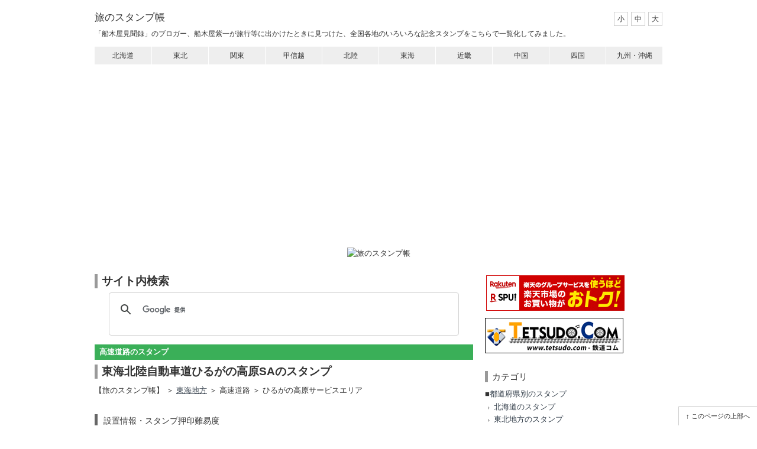

--- FILE ---
content_type: text/html
request_url: https://stamp.funakiya.com/hw-hiruganokogen.html
body_size: 28638
content:
<!DOCTYPE html>
<html lang="ja">

<head prefix="og: http://ogp.me/ns# fb: http://ogp.me/ns/fb# article: http://ogp.me/ns/article#">
<meta property="og:type" content="article"/>
<title>東海北陸自動車道ひるがの高原SAのスタンプ - 旅のスタンプ帳</title>


<!-- Google Tag Manager -->
<script>(function(w,d,s,l,i){w[l]=w[l]||[];w[l].push({'gtm.start':
new Date().getTime(),event:'gtm.js'});var f=d.getElementsByTagName(s)[0],
j=d.createElement(s),dl=l!='dataLayer'?'&l='+l:'';j.async=true;j.src=
'https://www.googletagmanager.com/gtm.js?id='+i+dl;f.parentNode.insertBefore(j,f);
})(window,document,'script','dataLayer','GTM-5S5SNB5');</script>
<!-- End Google Tag Manager -->

<meta charset="UTF-8" />
<meta name="generator" content="Movable Type" />
<meta name="twitter:card" content="summary">
<meta name="twitter:site" content="@funakiya">
<meta name="twitter:title" content="東海北陸自動車道ひるがの高原SAのスタンプ 【旅のスタンプ帳】鉄道・観光地などの記念スタンプ収集サイト">

<meta property="og:site_name" content="【旅のスタンプ帳】鉄道・観光地などの記念スタンプ収集サイト：produced by 船木屋見聞録"/>
<meta property="og:image" content="https://stamp.funakiya.com/img/stamp_icon_l.jpg"/>


   <meta name="twitter:image" content="https://www.funakiya.com/i/stampsum/hw_hiruganokogen.jpg">
   <meta property="og:description" content="岐阜県郡上市にある東海北陸自動車道ひるがの高原サービスエリアのスタンプです。"/>
   <meta name="twitter:description" content="岐阜県郡上市にある東海北陸自動車道ひるがの高原サービスエリアのスタンプです。">
   <META name="description" content="岐阜県郡上市にある東海北陸自動車道ひるがの高原サービスエリアのスタンプです。">
   <meta name="keywords" content="旅のスタンプ帳 押し鉄 スタンプ 鉄道 ">





   <link rel="prev" href="https://stamp.funakiya.com/hw-yokokawa.html" title="上信越自動車道横川SAのスタンプ" />
   <link rel="canonical" href="https://stamp.funakiya.com/hw-hiruganokogen.html" title="東海北陸自動車道ひるがの高原SAのスタンプ" />
   
   <meta property="og:url" content="https://stamp.funakiya.com/hw-hiruganokogen.html"/>
   <meta property="og:title" content="東海北陸自動車道ひるがの高原SAのスタンプ"/>
   <link rel="next" href="https://stamp.funakiya.com/hw-echigokawaguchi.html" title="関越自動車道越後川口SAのスタンプ" />






<meta name="viewport" content="width=device-width, initial-scale=1.0, minimum-scale=0.38, user-scalable=0">
<meta name="format-detection" content="telephone=no" />

<link rel="icon" type="image/x-icon" href="/favicon.ico">
<link rel="apple-touch-icon" href="/apple-touch-icon.png" />
<link rel="alternate" type="application/atom+xml" title="Atom" href="/atom.xml" />
<link rel="alternate" type="application/rss+xml" title="RSS" href="/rss.xml" />

<!-- // CSS // -->
<link rel="stylesheet" href="/css/s.css">
<link rel="stylesheet" href="/css/font_S.css" id="styleChange">

<!-- // javascript // -->
<script src="https://www.funakiya.com/i/js/jquery-3.7.1.min.js"></script>
<script>window.jQuery || document.write('<script src="https://www.funakiya.com/i/js/jquery.js"><\/script>')</script>
<script src="https://www.funakiya.com/i/js/jquery.cookie.js"></script>
<script src="https://www.funakiya.com/i/js/jquery.colorbox-min.js"></script>
<script src="https://www.funakiya.com/i/js/clipboard.min.js"></script>
<script src="https://www.funakiya.com/i/js/share.js"></script>

<!--[if lt IE 9]><script src="https://www.funakiya.com/i/js/html5.js"></script><![endif]-->


<link rel="prev bookmark" href="https://stamp.funakiya.com/hw-yokokawa.html" title="上信越自動車道横川SAのスタンプ" />
<link rel="next bookmark" href="https://stamp.funakiya.com/hw-echigokawaguchi.html" title="関越自動車道越後川口SAのスタンプ" />



<meta property="og:title" content="東海北陸自動車道ひるがの高原SAのスタンプ - 旅のスタンプ帳">
<meta property="og:description" content="岐阜県郡上市にある東海北陸自動車道ひるがの高原サービスエリアのスタンプです。">
<meta property="og:url" content="https://stamp.funakiya.com/hw-hiruganokogen.html">

<script src="https://stamp.funakiya.com/js/mt.js"></script>
</head>
<body id="uHatTheme006" class="body-entry">

<!-- Google Tag Manager (noscript) -->
<noscript><iframe src="https://www.googletagmanager.com/ns.html?id=GTM-5S5SNB5"
height="0" width="0" style="display:none;visibility:hidden"></iframe></noscript>
<!-- End Google Tag Manager (noscript) -->

<div id="page">
<header id="globalHeader"><div class="inner">
<div class="hgroup">
<h1><a href="https://stamp.funakiya.com/" title="旅のスタンプ帳">旅のスタンプ帳</a></h1>
<p>「船木屋見聞録」のブロガー、船木屋紫一が旅行等に出かけたときに見つけた、全国各地のいろいろな記念スタンプをこちらで一覧化してみました。</p>
</div>

<p class="navBtn"><span class="toggleBtn">MENU</span></p>
<div class="toggleArea">
<nav>
<ul>
<li class="home"><a href="https://stamp.funakiya.com/pref/hokkaido/">北海道</a></li>
<li><a href="https://stamp.funakiya.com/stamp-tohoku.html">東北</a></li>
<li><a href="https://stamp.funakiya.com/stamp-kanto.html">関東</a></li>
<li><a href="https://stamp.funakiya.com/stamp-koshinetsu.html">甲信越</a></li>
<li><a href="https://stamp.funakiya.com/stamp-hokuriku.html">北陸</a></li>
<li><a href="https://stamp.funakiya.com/stamp-tokai.html">東海</a></li>
<li><a href="https://stamp.funakiya.com/stamp-kinki.html">近畿</a></li>
<li><a href="https://stamp.funakiya.com/stamp-chugoku.html">中国</a></li>
<li><a href="https://stamp.funakiya.com/stamp-shikoku.html">四国</a></li>
<li><a href="https://stamp.funakiya.com/stamp-kyushu.html">九州・沖縄</a></li>
</ul>
</nav>
<ul class="styleChange">
<li><span onclick="jstyle('/css/font_S.css')">小</span></li>
<li><span onclick="jstyle('/css/font_M.css')">中</span></li>
<li><span onclick="jstyle('/css/font_L.css')">大</span></li>
</ul>
<!-- / .toggleArea END --></div>
<!-- / header.global END --></div></header>
<div id="contents"><div class="inner">

<div id="eye"><p><img src="https://www.funakiya.com/cgi/tourbana/banner.php" alt="旅のスタンプ帳" /></p></div>
<div id="main">
<h2>サイト内検索</h2>
<p class="siteSearch">
<!-- Google Custom Search Element -->
<script>
  (function() {
    var cx = 'partner-pub-3743577070886018:3412090731';
    var gcse = document.createElement('script');
    gcse.type = 'text/javascript';
    gcse.async = true;
    gcse.src = 'https://cse.google.com/cse.js?cx=' + cx;
    var s = document.getElementsByTagName('script')[0];
    s.parentNode.insertBefore(gcse, s);
  })();
</script>
<gcse:searchbox-only></gcse:searchbox-only>
</p>

<div class="article" id="entryID_24604">

<div class="articleHeader">
<p class="date">高速道路のスタンプ</p>
<h2>東海北陸自動車道ひるがの高原SAのスタンプ</h2>
<!-- / .articleHeader END --></div>

<div class="articleBody">

<p>【旅のスタンプ帳】 ＞ <a href="https://stamp.funakiya.com/stamp-tokai.html">東海地方</a> ＞ 高速道路 ＞ ひるがの高原サービスエリア</p>
<h4>設置情報・スタンプ押印難易度</h4>
<p>難易度：<span class="co02">★☆☆☆☆（容易）</span><br />
所在地：上り：岐阜県郡上市高鷲町鷲見5414-38、下り：岐阜県郡上市高鷲町鷲見3694-340<br />
設置場所：東海北陸自動車道ひるがの高原サービスエリア内<br />
営業時間：24時間<br />
（2021/8/1現在）</p>

<details open>
  <summary>設置中のスタンプ</summary>
<h5>東海北陸自動車道ひるがの高原サービスエリア（上り）のスタンプ</h5>
<div align="center" class="mb20"><img src="https://www.funakiya.com/i/stamp/hw_hiruganokogen.jpg" alt="東海北陸自動車道ひるがの高原サービスエリア（上り）のスタンプ。"></div>

<p>東海北陸自動車道ひるがの高原サービスエリア（上り）にあるスタンプです。<br />
「郡上踊り」をイメージしたスタンプです。</p>

<p>◆スタンプ情報◆<br />
所在地：岐阜県郡上市高鷲町鷲見5414-38<br />
設置場所：東海北陸自動車道ひるがの高原サービスエリア（上り）内<br />
サイズ：縦6cm、横6cm、円形<br />
色：赤<br />
状態：普通</p>

<p>◆スタンプを押した日◆<br />
2018/5/30</p>

<p>◆押した人◆<br />
まりんママ</p>

<hr>

<h5>東海北陸自動車道ひるがの高原サービスエリア（上り）のスタンプ</h5>
<div align="center" class="mb20"><img src="https://www.funakiya.com/i/stamp/hw_hiruganokogen03.jpg" alt="東海北陸自動車道ひるがの高原サービスエリア（上り）のスタンプ。"></div>

<p>東海北陸自動車道ひるがの高原サービスエリア（上り）にあるスタンプです。<br />
「ひるがの高原牧場」をイメージしたスタンプです。</p>

<p>◆スタンプ情報◆<br />
所在地：岐阜県郡上市高鷲町鷲見5414-38<br />
設置場所：東海北陸自動車道ひるがの高原サービスエリア（上り）内<br />
サイズ：縦6cm、横8cm、変形<br />
色：黒<br />
状態：普通</p>

<p>◆スタンプを押した日◆<br />
2018/5/30</p>

<p>◆押した人◆<br />
まりんママ</p>

<hr>

<h5>東海北陸自動車道ひるがの高原サービスエリア（上り）のスタンプ</h5>
<div align="center" class="mb20"><img src="https://www.funakiya.com/i/stamp/hw_hiruganokogen04.jpg" alt="東海北陸自動車道ひるがの高原サービスエリア（上り）のスタンプ。"></div>

<p>東海北陸自動車道ひるがの高原サービスエリア（上り）にあるスタンプです。<br />
「ひるがの高原サービスエリア」をイメージしたスタンプです。</p>

<p>◆スタンプ情報◆<br />
所在地：岐阜県郡上市高鷲町鷲見5414-38<br />
設置場所：東海北陸自動車道ひるがの高原サービスエリア（上り）内<br />
サイズ：縦2.5cm、横2.5cm、円形<br />
色：黒<br />
状態：普通</p>

<p>◆スタンプを押した日◆<br />
2018/5/30</p>

<p>◆押した人◆<br />
まりんママ</p>

<hr>

<h5>東海北陸自動車道ひるがの高原サービスエリア（下り）のスタンプ</h5>
<div align="center" class="mb20"><img src="https://www.funakiya.com/i/stamp/hw_hiruganokogen01.jpg" alt="東海北陸自動車道ひるがの高原サービスエリア（下り）のスタンプ。"></div>

<p>東海北陸自動車道ひるがの高原サービスエリア（下り）にあるスタンプです。<br />
「水芭蕉」をイメージしたスタンプです。</p>

<p>◆スタンプ情報◆<br />
所在地：岐阜県郡上市高鷲町鷲見3694-340<br />
設置場所：東海北陸自動車道ひるがの高原サービスエリア（下り）内<br />
サイズ：縦6cm、横6cm、円形<br />
色：青<br />
状態：普通</p>

<p>◆スタンプを押した日◆<br />
2018/9/1</p>

<p>◆押した人◆<br />
船木屋紫一</p>

<hr>

<h5>東海北陸自動車道ひるがの高原サービスエリア（下り）のスタンプ</h5>
<div align="center" class="mb20"><img src="https://www.funakiya.com/i/stamp/hw_hiruganokogen02.jpg" alt="東海北陸自動車道ひるがの高原サービスエリア（下り）のスタンプ。"></div>

<p>東海北陸自動車道ひるがの高原サービスエリア（下り）にあるスタンプです。<br />
「ひるがの高原牧場」をイメージしたスタンプです。</p>

<p>◆スタンプ情報◆<br />
所在地：岐阜県郡上市高鷲町鷲見3694-340<br />
設置場所：東海北陸自動車道ひるがの高原サービスエリア（下り）内<br />
サイズ：縦6cm、横8cm、変形<br />
色：黒<br />
状態：普通</p>

<p>◆スタンプを押した日◆<br />
2018/9/1</p>

<p>◆押した人◆<br />
船木屋紫一</p>

<hr>

<h5>東海北陸自動車道ひるがの高原サービスエリア（下り）のスタンプ</h5>
<div align="center" class="mb20"><img src="https://www.funakiya.com/i/stamp/hw_hiruganokogen05.jpg" alt="東海北陸自動車道ひるがの高原サービスエリア（下り）のスタンプ。"></div>

<p>東海北陸自動車道ひるがの高原サービスエリア（下り）にあるスタンプです。<br />
「ひるがの高原サービスエリア」をイメージしたスタンプです。</p>

<p>◆スタンプ情報◆<br />
所在地：岐阜県郡上市高鷲町鷲見3694-340<br />
設置場所：東海北陸自動車道ひるがの高原サービスエリア（下り）内<br />
サイズ：縦2.5cm、横2.5cm、円形<br />
色：黒<br />
状態：普通</p>

<p>◆スタンプを押した日◆<br />
2017/2/26</p>

<p>◆押した人◆<br />
まりんママ</p>

</details>


<hr id="more" />
<h4>接続路線</h4>
<hr id="more" />
<ul class="allArticleList">
<li><a href="https://stamp.funakiya.com/tokaihokuriku-expwy.html">
<p class="picture"><img src="https://www.funakiya.com/i/stampsum/hw.jpg" alt="高速道路のスタンプ" width="60" height="60"></p>
<div class="text">
<h3 class="title">東海北陸自動車道のスタンプ</h3>
</div>
</a></li>
</ul>
<h4>関連スタンプ</h4>
<table width="100%">
<tr>
<td width="25%"><a href="https://stamp.funakiya.com/hw-johana.html"><img src="https://www.funakiya.com/i/stampsum/hw_johana.jpg" width="100%" border="0" alt="東海北陸自動車道城端SA"><br />東海北陸道城端SA</a></td>
<td width="25%">&nbsp;</td>
<td width="25%">&nbsp;</td>
<td width="25%">&nbsp;</td>
</tr>
</table>
<hr id="more" />
<ul class="allArticleList">
<li><a href="https://stamp.funakiya.com/pref/hw-tokai.html">
<p class="picture"><img src="https://www.funakiya.com/i/stampsum/hw.jpg" alt="高速道路のスタンプ" width="60" height="60"></p>
<div class="text">
<h3 class="title">東海地方の高速道路のスタンプ</h3>
</div>
</a></li>
<li><a href="https://stamp.funakiya.com/pref/gifu/">
<p class="picture"><img src="https://www.funakiya.com/i/stampsum/pref_gifu.png" alt="岐阜県のスタンプ一覧" width="60" height="60"></p>
<div class="text">
<h3 class="title">岐阜県のスタンプ一覧</h3>
</div>
</a></li>
<li><a href="https://stamp.funakiya.com/list/list-hi.html">
<p class="picture"><img src="https://www.funakiya.com/i/stampsum/list_27.jpg" alt="「ひ」から始まる" width="60" height="60"></p>
<div class="text">
<h3 class="title">「ひ」から始まる名前のスタンプ</h3>
</div>
</a></li>
</ul>

<hr id="more" />


<script type="text/javascript">
    var clipboard = new ClipboardJS('.Share-Btn');
    clipboard.on('success', function(e) {
      //成功時の処理
    $(".Share-Btn").addClass('isCopied').text('Copyed');
      console.info('Action:', e.action);
      console.info('Text:', e.text);
      console.info('Trigger:', e.trigger);

      e.clearSelection();
    });
    clipboard.on('error', function(e) {
      //失敗時の処理
    $(".Share-Btn").addClass('isCopied').text('Error!');
      console.error('Action:', e.action);
      console.error('Trigger:', e.trigger);
    });
</script>
<div id="share">
<ul>
<li class="share-facebook"><a href="https://www.facebook.com/sharer/sharer.php?u=https://stamp.funakiya.com/hw-hiruganokogen.html" target="_blank">Facebook</a></li>
<li class="share-twitter"><a href="http://twitter.com/intent/tweet?url=https://stamp.funakiya.com/hw-hiruganokogen.html&text=東海北陸自動車道ひるがの高原SAのスタンプ&nbsp;旅のスタンプ帳&hashtags=旅のスタンプ帳&via=funakiya&tw_p=tweetbutton&related=funakiya" target="_blank">Twitter</a></li>
<li class="share-hatena"><a href="http://b.hatena.ne.jp/add?mode=confirm&url=https://stamp.funakiya.com/hw-hiruganokogen.html" target="_blank">はてな</a></li>
<li class="share-mastodon"><a href="https://donshare.net/share.html?text=" style="background-color: #2b90d9;" onclick="window.open(this.href+encodeURI(decodeURI(document.title))+'&url='+encodeURI(decodeURI(location.href)), '', 'width=500,height=400'); return false;">Mastodon</a></li>
<li class="share-line"><a href="http://line.me/R/msg/text/?https://stamp.funakiya.com/hw-hiruganokogen.html" target="_blank">LINE</a></li>
<li class="share-taittsuu"><a href="https://taittsuu.com/share?text=東海北陸自動車道ひるがの高原SAのスタンプ&nbsp;旅のスタンプ帳&nbsp;https://stamp.funakiya.com/hw-hiruganokogen.html" target="_blank">taittsuu</a></li>
<li class="share-pocket"><a href="javascript:void(0)" role="button" class="Share-Btn" data-clipboard-text="東海北陸自動車道ひるがの高原SAのスタンプ&nbsp;-&nbsp;旅のスタンプ帳 https://stamp.funakiya.com/hw-hiruganokogen.html">Copy URL</a></li>
</ul>
</div>
<p>
<!-- Rakuten Widget FROM HERE --><script type="text/javascript">rakuten_design="slide";rakuten_affiliateId="0e0e9210.9385f1b4.0e0e9211.4620cb71";rakuten_items="ctsmatch";rakuten_genreId="0";rakuten_size="336x280";rakuten_target="_blank";rakuten_theme="gray";rakuten_border="off";rakuten_auto_mode="on";rakuten_genre_title="off";rakuten_recommend="on";rakuten_ts="1508514323669";</script><script type="text/javascript" src="https://xml.affiliate.rakuten.co.jp/widget/js/rakuten_widget.js"></script><!-- Rakuten Widget TO HERE -->
</p>
<p>
<script async src="//pagead2.googlesyndication.com/pagead/js/adsbygoogle.js"></script>
<!--Google Ad -->
<ins class="adsbygoogle"
     style="display:block"
     data-ad-client="ca-pub-3743577070886018"
     data-ad-slot="3439310083"
     data-ad-format="auto"></ins>
<script>
(adsbygoogle = window.adsbygoogle || []).push({});
</script>
<!--Google Ad End -->
</p>
<hr id="more" />
<p>※ 当サイトの情報はスタンプ収集当時の情報を元にしているため、現在のスタンプ設置状況や所在地など、情報が異なる場合があります。<br />
※ 当サイトの各種サービスをその利用規約等で定める範囲内でご利用いただく場合や、著作権者の許諾なく著作物を利用することが法的に認められる場合を除き、無断で複製、公衆送信、翻案、配布等の利用をすることはできません。また、利用が認められる場合でも、著作者の意に反した変更、削除はできません。記事を要約して利用することも、原則として著作権者の許諾が必要です。
</p>

<!-- / .articleBody END --></div>
<div class="articleFooter">
<ul>
<li class="permalink"><a href="https://stamp.funakiya.com/hw-hiruganokogen.html">この記事のURL</a></li>
<li class="author">by 船木屋紫一 | 最終更新：2021/08/14 19:39</li>
</ul>

<!-- / .articleFooter END --></div>

<!-- / .article END --></div>


<ul class="archiveNav archiveNavFooter">

<li class="prev"><a href="https://stamp.funakiya.com/hw-yokokawa.html" title="前のエントリー「上信越自動車道横川SAのスタンプ」">&laquo; 上信越自動車道横川SAのスタンプ</a></li>
<li class="next"><a href="https://stamp.funakiya.com/hw-echigokawaguchi.html" title="次のエントリー「関越自動車道越後川口SAのスタンプ」">関越自動車道越後川口SAのスタンプ &raquo;</a></li>

</ul>

<p class="pageTop"><a href="#page">このページの上部へ</a></p>
<!-- / #main END --></div>

<div id="side">
<div class="item">
<p><a href="https://hb.afl.rakuten.co.jp/hsc/0eed5a53.ff4d63b3.155ee34f.0bf133aa/?link_type=pict&ut=eyJwYWdlIjoic2hvcCIsInR5cGUiOiJwaWN0IiwiY29sIjowLCJjYXQiOiI0NCIsImJhbiI6IjQ2MDEzNyJ9" target="_blank" rel="nofollow" style="word-wrap:break-word;"  ><img src="https://hbb.afl.rakuten.co.jp/hsb/0eed5a53.ff4d63b3.155ee34f.0bf133aa/?me_id=1&me_adv_id=460137&t=pict" border="0" style="margin:2px" alt="Rakuten" title=""></a></p>
<p><a href="http://rd.tetsudo.com/Userblog/p/409352/*https://www.tetsudo.com/" target="_blank" rel="nofollow"><img src="https://images.tetsudo.com/banner/banner_234_60_1.png" alt="鉄道コム"></a></p>
<!-- / .item END --></div>
<div class="item links">
<h2>カテゴリ</h2>
<p class="mb5">■<a href="https://stamp.funakiya.com/pref/">都道府県別のスタンプ</a></p>
<ul>
<li><a href="https://stamp.funakiya.com/pref/hokkaido/">北海道のスタンプ</a></li>
<li><a href="https://stamp.funakiya.com/stamp-tohoku.html">東北地方のスタンプ</a></li>
<li><a href="https://stamp.funakiya.com/stamp-kanto.html">関東地方のスタンプ</a>
<ul>
<li><a href="https://stamp.funakiya.com/pref/tokyo/">東京都内のスタンプ</a></li>
</ul></li>
<li><a href="https://stamp.funakiya.com/stamp-koshinetsu.html">甲信越地方のスタンプ</a></li>
<li><a href="https://stamp.funakiya.com/stamp-hokuriku.html">北陸地方のスタンプ</a></li>
<li><a href="https://stamp.funakiya.com/stamp-tokai.html">東海地方のスタンプ</a></li>
<li><a href="https://stamp.funakiya.com/stamp-kinki.html">近畿地方のスタンプ</a></li>
<li><a href="https://stamp.funakiya.com/stamp-chugoku.html">中国地方のスタンプ</a></li>
<li><a href="https://stamp.funakiya.com/stamp-shikoku.html">四国地方のスタンプ</a></li>
<li><a href="https://stamp.funakiya.com/stamp-kyushu.html">九州・沖縄地方のスタンプ</a></li>
</ul>
<p class="mt20 mb5">■目的別</p>
<ul>
<li><a href="https://stamp.funakiya.com/train.html">全国の鉄道スタンプ</a></li>
<li><a href="https://stamp.funakiya.com/mitinoeki.html">全国の道の駅</a></li>
<li><a href="https://stamp.funakiya.com/sapa/">全国の高速道路</a></li>
<li><a href="https://stamp.funakiya.com/pref/touristspot.html">全国の観光地</a>
<ul>
<li><a href="https://stamp.funakiya.com/airport-japan.html">空港のスタンプ</a></li>
<li><a href="https://stamp.funakiya.com/ferry/">フェリーのスタンプ</a></li>
<li><a href="https://stamp.funakiya.com/japan-100castles.html">日本100名城のスタンプ</a></li>
<li><a href="https://stamp.funakiya.com/japan-100castles-2nd.html">続日本100名城のスタンプ</a></li>
<li><a href="https://stamp.funakiya.com/japan-anime88.html">日本のアニメ聖地88のスタンプ</a></li>
</ul></li>
<li><a href="https://stamp.funakiya.com/stamp-others.html">コンビニスタンプラリー</a></li>
</ul>
<p class="mt20 mb5">■その他</p>
<ul>
<li><a href="https://stamp.funakiya.com/list/">五十音別のスタンプまとめ</a></li>
<li><a href="https://stamp.funakiya.com/dojin/">発刊したスタンプ同人誌</a></li>
<li><a href="https://www.funakiya.com/tour/2013/12/post-3432.html" target="_blank">おすすめスタンプ帳</a></li>
</ul>
<!-- / .item END --></div><div class="item tagCloud">
<h2>最近制作した同人誌</h2>
<p>
<a href="https://stamp.funakiya.com/dojin/stamp-keisei2025.html" target="_blank"><img src="https://www.funakiya.com/i/dojin/stamp15s.jpg" width="100" height="100" alt="京成電鉄のだいたい押せるスタンプ本2025"></a><br /><a href="https://stamp.funakiya.com/dojin/stamp-keisei2025.html" target="_blank">京成電鉄のだいたい押せるスタンプ本2025</a><br />
<br />
<a href="https://stamp.funakiya.com/dojin/stamp-shikoku2025.html" target="_blank"><img src="https://www.funakiya.com/i/dojin/stamp05as.jpg" width="100" height="100" alt="JR四国のだいたい押せるスタンプ本2025"></a><br /><a href="https://stamp.funakiya.com/dojin/stamp-shikoku2025.html" target="_blank">JR四国のだいたい押せるスタンプ本2025</a><br />
<br />
<a href="https://stamp.funakiya.com/dojin/stamp-chichiburailway.html" target="_blank"><img src="https://www.funakiya.com/i/dojin/stamp14s.jpg" width="100" height="100" alt="秩父鉄道のだいたい押せるスタンプ本"></a><br /><a href="https://stamp.funakiya.com/dojin/stamp-chichiburailway.html" target="_blank">秩父鉄道のだいたい押せるスタンプ本</a><br />
<br />
<a href="https://stamp.funakiya.com/dojin/stamp-hokurikushinkansen2024.html" target="_blank"><img src="https://www.funakiya.com/i/dojin/stamp12s.jpg" width="100" height="100" alt="北陸新幹線のだいたい押せるスタンプ本 Renewal"></a><br /><a href="https://stamp.funakiya.com/dojin/stamp-hokurikushinkansen2024.html" target="_blank">北陸新幹線のだいたい押せるスタンプ本 Renewal</a><br />
<br />
<a href="https://stamp.funakiya.com/dojin/stamp-joetsushinkansen.html" target="_blank"><img src="https://www.funakiya.com/i/dojin/stamp13s.jpg" width="100" height="100" alt="上越新幹線のだいたい押せるスタンプ本"></a><br /><a href="https://stamp.funakiya.com/dojin/stamp-joetsushinkansen.html" target="_blank">上越新幹線のだいたい押せるスタンプ本</a><br />
<br />
</p>
<h2>個人的おすすめ</h2>
<p><a href="http://amzn.to/2Eh9nUW" target="_blank" rel="nofollow"><img src="https://images-fe.ssl-images-amazon.com/images/I/615Pc18K-qL._SX240_BO1,204,203,200_.jpg" width="100" height="140" alt="鉄道発見伝"></a> <a href="http://amzn.to/2Eh9nUW" target="_blank" rel="nofollow">鉄道発見伝</a><br />
<br />
<a href="http://amzn.to/2EifFn8" target="_blank" rel="nofollow"><img src="https://images-na.ssl-images-amazon.com/images/I/51OaTvSqAcL._SX350_BO1,204,203,200_.jpg" width="100" height="140" alt="いま行っておきたい秘境駅"></a> <a href="http://amzn.to/2EifFn8" target="_blank" rel="nofollow">いま行っておきたい秘境駅</a><br />
<br />
<a href="http://amzn.to/2tvMuus" target="_blank" rel="nofollow"><img src="https://images-na.ssl-images-amazon.com/images/I/41rjCFBJb5L._SX338_BO1,204,203,200_.jpg" width="100" height="140" alt="カメラは魔法の小箱です"></a> <a href="http://amzn.to/2tvMuus" target="_blank" rel="nofollow">カメラは魔法の小箱です</a><br />
<br /></p>
<!-- / .item END --></div>
<div class="item">
<h2>プロフィール</h2>
<p><img src="https://www.funakiya.com/gif/twitter_followme.jpg" alt="船木屋紫一"><br />
管理人：船木屋紫一<br />全国各地の鉄道・観光地・高速道路・道の駅などのいろいろな記念スタンプを集めています。</p>
<!-- / .item END --></div>
<div class="item links">
<h2>リンク</h2>
<ul>
<li><a href="https://www.funakiya.com/">船木屋さんとこ（仮題）</a></li>
<li><a href="https://www.funakiya.com/tour/">船木屋見聞録</a></li>
<li><a href="https://www.funakiya.com/tour/profile.html">自己紹介</a></li>
<li><a href="https://www.funakiya.com/tour/photo/">船木屋写真素材庫</a></li>
<li><a href="https://twitter.com/Funakiya" target="_blank" rel="nofollow">X(Twitter)</a></li>
<li><a href="https://www.youtube.com/user/FUNAKIYA?hl=ja&gl=JP" target="_blank" rel="nofollow">Youtube</a></li>
<li><a href="https://forms.gle/AXNKfwn4FjfetMct5" target="_blank" rel="nofollow">Contact</a></li>
</ul>
<!-- / .item END --></div>
<div class="item" id="sideSearch">
<h2>サイト内検索</h2>
<p class="siteSearch">
<!-- Google Custom Search Element -->
<script>
  (function() {
    var cx = 'partner-pub-3743577070886018:3412090731';
    var gcse = document.createElement('script');
    gcse.type = 'text/javascript';
    gcse.async = true;
    gcse.src = 'https://cse.google.com/cse.js?cx=' + cx;
    var s = document.getElementsByTagName('script')[0];
    s.parentNode.insertBefore(gcse, s);
  })();
</script>
<gcse:searchbox-only></gcse:searchbox-only>
</p>
<!-- / .item END --></div>

<!-- / #side END --></div>

<!-- / #contents END --></div></div>

<footer id="globalFooter"><div class="inner">
<ul class="footerMenu">
<li class="home"><a href="/">Home</a></li>
<li><a href="/pref/">都道府県別</a></li>
<li><a href="/mitinoeki.html">道の駅</a></li>
<li><a href="https://www.funakiya.com/tour/">船木屋見聞録</a></li>
<li><a href="https://www.youtube.com/user/FUNAKIYA?hl=ja&gl=JP" target="_blank" rel="nofollow">Youtube</a></li>
<li><a href="https://twitter.com/Funakiya" target="_blank" rel="nofollow">X(Twitter)</a></li>
<li><a href="https://forms.gle/AXNKfwn4FjfetMct5" target="_blank" rel="nofollow">Contact</a></li>
</ul>

<p class="copyright"><small>Copyright &copy; 2008-2026 <a href="https://www.funakiya.com/">Funakiya Shiichi</a> All Rights Reserved.</small></p>
<!-- / footer.global END --></div></footer>

<!-- / #page END --></div>
</body>
</html>


--- FILE ---
content_type: text/html; charset=utf-8
request_url: https://www.google.com/recaptcha/api2/aframe
body_size: 105
content:
<!DOCTYPE HTML><html><head><meta http-equiv="content-type" content="text/html; charset=UTF-8"></head><body><script nonce="D-O-ygmuoc32VMBbinZxWA">/** Anti-fraud and anti-abuse applications only. See google.com/recaptcha */ try{var clients={'sodar':'https://pagead2.googlesyndication.com/pagead/sodar?'};window.addEventListener("message",function(a){try{if(a.source===window.parent){var b=JSON.parse(a.data);var c=clients[b['id']];if(c){var d=document.createElement('img');d.src=c+b['params']+'&rc='+(localStorage.getItem("rc::a")?sessionStorage.getItem("rc::b"):"");window.document.body.appendChild(d);sessionStorage.setItem("rc::e",parseInt(sessionStorage.getItem("rc::e")||0)+1);localStorage.setItem("rc::h",'1768677629094');}}}catch(b){}});window.parent.postMessage("_grecaptcha_ready", "*");}catch(b){}</script></body></html>

--- FILE ---
content_type: text/css
request_url: https://stamp.funakiya.com/css/s.css
body_size: 43537
content:
@charset "UTF-8";
/* Reset Style */
html { overflow-y: scroll;}
body { line-height: 1; color: #000;}

/* html5doctor.com Reset Stylesheet v1.6.1
Last Updated: 2010-09-17 Author: Richard Clark - http://richclarkdesign.com Twitter: @rich_clark */
html, body, div, span, object, iframe,
h1, h2, h3, h4, h5, h6, p, blockquote, pre,
abbr, address, cite, code,
del, dfn, em, img, ins, kbd, q, samp,
small, strong, sub, sup, var,
b, i,
dl, dt, dd, ol, ul, li,
fieldset, form, label, legend,
table, caption, tbody, tfoot, thead, tr, th, td,
article, aside, canvas, details, figcaption, figure,
footer, header, hgroup, menu, nav, section, summary,
time, mark, audio, video { margin: 0; padding: 0; border: 0; outline: 0; font-size: 100%; vertical-align: baseline; background: transparent;}

article, aside, details, figcaption, figure,
footer, header, hgroup, menu, nav, section { display: block;}

nav ul { list-style: none;}

blockquote, q { quotes: none;}

blockquote:before, blockquote:after,
q:before, q:after { content: ''; content: none;}

a { margin: 0; padding: 0; font-size: 100%; vertical-align: baseline; background: transparent;}
ins { background-color: #ff9; color: #000; text-decoration: none;}
mark { background-color: #ff9; color: #000; font-style: italic; font-weight: bold;}
del { text-decoration: line-through;}
abbr[title], dfn[title] { border-bottom: 1px dotted; cursor: help;}
table { border-collapse: collapse; border-spacing: 0;}
hr { display: block; height: 1px; border: 0; border-top: 1px solid #cccccc; margin: 1em 0; padding: 0;}
input, select { vertical-align: middle;}

/* YUI 3.4.1 (build 4118) Copyright 2011 Yahoo! Inc. All rights reserved.
Licensed under the BSD License. http://yuilibrary.com/license/ */
body { font: 13px/1.231 arial, helvetica, clean, sans-serif; *font-size: small; *font: x-small;}
select, input, button, textarea { font: 99% arial,helvetica,clean,sans-serif;}
table { font-size: inherit; font: 100%;}
pre, code, kbd, samp, tt { font-family: monospace; *font-size: 108%; line-height: 100%;}

/* 汎用クラス */
.externalIcon { margin: 0 3px 0 5px; vertical-align: middle;}

#main .articleBody a:hover img { opacity: 0.7; -moz-opacity: 0.7; filter: alpha(opacity=70); -ms-filter: "alpha(opacity=70)";}
.inline_block { display: inline-block; *display: inline; *zoom: 1;}
.table_cell { display: table-cell; *display: inline; *zoom: 1; vertical-align: middle;}
.fr,
.imgR { float: right; margin-left: 10px;}
.fl,
.imgL { float: left; margin-right: 10px;}
.imgC,
.tC,
.btn { text-align: center;}
.imgC { display: block; margin-left: auto; margin-right: auto;}
.tR,
.sign { text-align: right;}

#globalHeader nav ul li, #globalHeader .toggleArea .styleChange span,
#globalHeader .toggleArea .styleChange li, #globalFooter .inner ul li { -webkit-box-sizing: border-box; -moz-box-sizing: border-box; -ms-box-sizing: border-box; -o-box-sizing: border-box; box-sizing: border-box;}

.mt0 { margin-top: 0px !important;}
.mb0 { margin-bottom: 0px !important;}
.pt0 { padding-top: 0px !important;}
.pb0 { padding-bottom: 0px !important;}
.mt5 { margin-top: 5px !important;}
.mb5 { margin-bottom: 5px !important;}
.pt5 { padding-top: 5px !important;}
.pb5 { padding-bottom: 5px !important;}
.mt10 { margin-top: 10px !important;}
.mb10 { margin-bottom: 10px !important;}
.pt10 { padding-top: 10px !important;}
.pb10 { padding-bottom: 10px !important;}
.mt15 { margin-top: 15px !important;}
.mb15 { margin-bottom: 15px !important;}
.pt15 { padding-top: 15px !important;}
.pb15 { padding-bottom: 15px !important;}
.mt20 { margin-top: 20px !important;}
.mb20 { margin-bottom: 20px !important;}
.pt20 { padding-top: 20px !important;}
.pb20 { padding-bottom: 20px !important;}
.mt25 { margin-top: 25px !important;}
.mb25 { margin-bottom: 25px !important;}
.pt25 { padding-top: 25px !important;}
.pb25 { padding-bottom: 25px !important;}
.mt30 { margin-top: 30px !important;}
.mb30 { margin-bottom: 30px !important;}
.pt30 { padding-top: 30px !important;}
.pb30 { padding-bottom: 30px !important;}
.mt35 { margin-top: 35px !important;}
.mb35 { margin-bottom: 35px !important;}
.pt35 { padding-top: 35px !important;}
.pb35 { padding-bottom: 35px !important;}
.mt40 { margin-top: 40px !important;}
.mb40 { margin-bottom: 40px !important;}
.pt40 { padding-top: 40px !important;}
.pb40 { padding-bottom: 40px !important;}
.mt45 { margin-top: 45px !important;}
.mb45 { margin-bottom: 45px !important;}
.pt45 { padding-top: 45px !important;}
.pb45 { padding-bottom: 45px !important;}
.mt50 { margin-top: 50px !important;}
.mb50 { margin-bottom: 50px !important;}
.pt50 { padding-top: 50px !important;}
.pb50 { padding-bottom: 50px !important;}
.mt55 { margin-top: 55px !important;}
.mb55 { margin-bottom: 55px !important;}
.pt55 { padding-top: 55px !important;}
.pb55 { padding-bottom: 55px !important;}
.mt60 { margin-top: 60px !important;}
.mb60 { margin-bottom: 60px !important;}
.pt60 { padding-top: 60px !important;}
.pb60 { padding-bottom: 60px !important;}
.mt65 { margin-top: 65px !important;}
.mb65 { margin-bottom: 65px !important;}
.pt65 { padding-top: 65px !important;}
.pb65 { padding-bottom: 65px !important;}
.mt70 { margin-top: 70px !important;}
.mb70 { margin-bottom: 70px !important;}
.pt70 { padding-top: 70px !important;}
.pb70 { padding-bottom: 70px !important;}
.mt75 { margin-top: 75px !important;}
.mb75 { margin-bottom: 75px !important;}
.pt75 { padding-top: 75px !important;}
.pb75 { padding-bottom: 75px !important;}
.mt80 { margin-top: 80px !important;}
.mb80 { margin-bottom: 80px !important;}
.pt80 { padding-top: 80px !important;}
.pb80 { padding-bottom: 80px !important;}
.mt85 { margin-top: 85px !important;}
.mb85 { margin-bottom: 85px !important;}
.pt85 { padding-top: 85px !important;}
.pb85 { padding-bottom: 85px !important;}
.mt90 { margin-top: 90px !important;}
.mb90 { margin-bottom: 90px !important;}
.pt90 { padding-top: 90px !important;}
.pb90 { padding-bottom: 90px !important;}
.mt95 { margin-top: 95px !important;}
.mb95 { margin-bottom: 95px !important;}
.pt95 { padding-top: 95px !important;}
.pb95 { padding-bottom: 95px !important;}
.mt100 { margin-top: 100px !important;}
.mb100 { margin-bottom: 100px !important;}
.pt100 { padding-top: 100px !important;}
.pb100 { padding-bottom: 100px !important;}

.clearfix, #globalHeader nav ul, #globalHeader .toggleArea .styleChange, #globalFooter .inner ul, #contents, #main .allArticleList li a, #side #categoryList, #side .monthlyArchives ol { *zoom: 1;}
.clearfix:after, #globalHeader nav ul:after, #globalHeader .toggleArea .styleChange:after, #globalFooter .inner ul:after, #contents:after, #main .allArticleList li a:after, #side #categoryList:after, #side .monthlyArchives ol:after { content: "."; display: block; clear: both; height: 0; visibility: hidden;}

#globalHeader .inner, #globalFooter .inner, #contents .inner { max-width: 960px; margin: 0 auto;}
@media (max-width: 640px) { #globalHeader .inner, #globalFooter .inner, #contents .inner { width: auto; }}
@media (max-width: 640px) { #globalHeader .hgroup h1 a, #globalHeader nav ul li a, #main .articleHeader h3 a,  #main h2 a, #main .allArticleList li a h3, #side .category ul li a,  #side .resentEntries ol li a { overflow: hidden; white-space: nowrap; text-overflow: ellipsis; }}
@media (max-width: 640px) { #globalHeader .toggleArea .styleChange li span { background: -moz-linear-gradient(top, white 0%, rgba(255, 255, 255, 0) 100%); background: -webkit-gradient(linear, left top, left bottom, color-stop(0%, white), color-stop(100%, rgba(255, 255, 255, 0))); background: -webkit-linear-gradient(top, white 0%, rgba(255, 255, 255, 0) 100%); background: -o-linear-gradient(top, white 0%, rgba(255, 255, 255, 0) 100%); background: -ms-linear-gradient(top, white 0%, rgba(255, 255, 255, 0) 100%); background: linear-gradient(to bottom, white 0%, rgba(255, 255, 255, 0) 100%); }}

/*----------------------------------------------------
 element style
----------------------------------------------------*/
body { background: white; color: #333333; font-family: "メイリオ", "Meiryo", verdana, "ヒラギノ角ゴ Pro W3", "Hiragino Kaku Gothic Pro", Osaka, "ＭＳ Ｐゴシック", "MS PGothic", Sans-Serif; -webkit-text-size-adjust: none; /* フォントサイズ自動調整 */}
input, textarea { font-family: "メイリオ", "Meiryo", verdana, "ヒラギノ角ゴ Pro W3", "Hiragino Kaku Gothic Pro", Osaka, "ＭＳ Ｐゴシック", "MS PGothic", Sans-Serif;}
a:link { color: #36414d;}
a:visited { color: #36414d;}
a:hover { text-decoration: none; color: #3aaf58;}
a:active { color: #3aaf58;}
h1, h2, h3, h4, h5, h6 { font-weight: normal;}
img { vertical-align: top;}

/*----------------------------------------------------
 #page（ページ全体）
----------------------------------------------------*/
#page { margin: 0 auto; font-size: 93%;}
@media (max-width: 640px) { #page { min-width: 320px; max-width: 640px; }  #page img { max-width: 100%; height: auto; }}

/*----------------------------------------------------
 ヘッダー
----------------------------------------------------*/
#globalHeader { margin-bottom: 25px; padding: 20px 0 0;}
@media (max-width: 960px) { #globalHeader { padding-left: 10px; padding-right: 10px; }}@media (max-width: 640px) { #globalHeader { position: fixed; top: 0; left: 0; z-index: 999; width: 100%; margin: 0; padding: 0; border-bottom: 1px solid #fff; -webkit-box-shadow: 0 1px 8px rgba(0, 0, 0, 0.3); -moz-box-shadow: 0 1px 8px rgba(0, 0, 0, 0.3); -ms-box-shadow: 0 1px 8px rgba(0, 0, 0, 0.3); -o-box-shadow: 0 1px 8px rgba(0, 0, 0, 0.3); box-shadow: 0 1px 8px rgba(0, 0, 0, 0.3); }}@media (min-width: 640px) { #globalHeader .inner { position: relative; }}#globalHeader .hgroup { margin: 0 0 15px;}
@media (max-width: 640px) { #globalHeader .hgroup { margin-bottom: 0; padding: 14px 10px 4px; padding-right: 60px; background: rgba(242, 242, 245, 0.85); }}#globalHeader .hgroup h1 { margin: 0; font-size: 139%;}
@media (max-width: 640px) { #globalHeader .hgroup h1 { margin: 0; font-size: 100%; }}#globalHeader .hgroup h1 a { display: inline-block; padding: 0 0 10px; color: #333333; text-decoration: none; text-shadow: 0 1px 0 #fff;}
#globalHeader .hgroup h1 a:hover { color: #3aaf58;}
@media (max-width: 640px) { #globalHeader .hgroup h1 a { display: block; }}@media (max-width: 640px) { #globalHeader .hgroup.logo { padding: 0 0 0 5px; }  #globalHeader .hgroup.logo h1 { font-size: 0; line-height: 1; }  #globalHeader .hgroup.logo h1 a { padding: 0; }  #globalHeader .hgroup.logo h1 a img { max-height: 42px; }}@media (max-width: 640px) { #globalHeader .hgroup p { display: none; }}#globalHeader .navBtn { display: none;}
@media (max-width: 640px) { #globalHeader .navBtn { display: block; position: absolute; top: 0; right: 0; background: rgba(0, 0, 0, 0.8); color: #fff; text-align: center; }  #globalHeader .navBtn span { display: block; padding: 14px 10px; cursor: pointer; }}#globalHeader nav { margin: 0 0 15px;}
@media (max-width: 640px) { #globalHeader nav { margin: 0; border-bottom: 1px solid #fff; }}#globalHeader nav ul { display: table; table-layout: fixed; width: 100%; list-style: none; *display: block;}
#globalHeader nav ul li { display: table-cell; vertical-align: middle; text-align: center; width: 100%; margin: 0; padding: 0; border-left: 1px solid #fff; float: left\9; display: block\9; width: 120px\9; *width: 119px;}
#globalHeader nav ul li:first-child { border-left: 0;}
#globalHeader nav ul li a { display: block; white-space: nowrap; padding: 8px 5px; text-decoration: none; color: #333333; background: #eee;}
#globalHeader nav ul li a:hover { color: #fff; background: #999;}
@media (max-width: 640px) { #globalHeader nav ul { display: block; border-top: 1px solid #fff; background: rgba(0, 0, 0, 0.8); }  #globalHeader nav ul li { display: block; float: left; width: 50%; border-left: 0; border-right: 1px solid #fff; border-bottom: 1px solid #fff; }  #globalHeader nav ul li:nth-child(2n) { border-right: 0; }  #globalHeader nav ul li a { color: #fff; padding: 17px 5px; background: none; }}@media all and (max-width: 640px) and (orientation: landscape) { #globalHeader nav ul li a { padding: 12px 5px; }}@media (max-width: 640px) { #globalHeader .toggleArea { display: none; }}#globalHeader .toggleArea a { text-transform: uppercase;}
#globalHeader .toggleArea .styleChange { list-style: none; position: absolute; top: 0; right: 0;}
#globalHeader .toggleArea .styleChange li { float: left; margin-left: 5px;}
#globalHeader .toggleArea .styleChange li span { display: block; padding: 4px 5px; border: 1px solid #ccc;}
#globalHeader .toggleArea .styleChange li span:hover { border-color: #3aaf58;}
#globalHeader .toggleArea .styleChange li span { cursor: pointer;}
@media (max-width: 640px) { #globalHeader .toggleArea .styleChange { position: static; display: block; margin-top: -2px; border-top: 1px solid #fff; background: rgba(230, 230, 230, 0.85); }  #globalHeader .toggleArea .styleChange li { float: left; margin: 0; width: 33.3%; border-right: 1px solid #aaa; text-align: center; }  #globalHeader .toggleArea .styleChange li span { display: block; width: 100%; padding: 12px 0; border: 0; border-right: 1px solid #fff; line-height: 20px; text-shadow: 0 1px 0 #fff; -webkit-tap-highlight-color: rgba(0, 0, 0, 0); }  #globalHeader .toggleArea .styleChange li span:hover { border-color: #fff; }  #globalHeader .toggleArea .styleChange li:nth-child(2) span { font-size: 16px; }  #globalHeader .toggleArea .styleChange li:nth-child(3) { border-right: 0; width: 33.4%; }  #globalHeader .toggleArea .styleChange li:nth-child(3) span { font-size: 20px; border-right: 0; }}
/*----------------------------------------------------
 フッター
----------------------------------------------------*/
#globalFooter { clear: both; -webkit-box-shadow: 0 -1px 10px rgba(0, 0, 0, 0.1); -moz-box-shadow: 0 -1px 10px rgba(0, 0, 0, 0.1); -ms-box-shadow: 0 -1px 10px rgba(0, 0, 0, 0.1); -o-box-shadow: 0 -1px 10px rgba(0, 0, 0, 0.1); box-shadow: 0 -1px 10px rgba(0, 0, 0, 0.1);}
#globalFooter .inner { padding: 15px 0 30px;}
@media (max-width: 960px) { #globalFooter .inner { padding-left: 10px; padding-right: 10px; }}@media (max-width: 640px) { #globalFooter .inner { padding: 0 10px 30px; }  .body-archiveListing #globalFooter .inner, .body-entry #globalFooter .inner { padding-bottom: 50px; }}#globalFooter .inner a { text-decoration: none;}
#globalFooter .inner ul { margin: 0 0 10px; list-style: none;}
#globalFooter .inner ul li { float: left; margin-right: 15px;}
#globalFooter .inner ul.footerMenu li a { color: #333333; text-transform: uppercase;}
#globalFooter .inner ul.footerMenu li a:hover { color: #3aaf58;}
@media (max-width: 640px) { #globalFooter .inner ul.footerMenu { margin: 0 -10px 15px; border-bottom: 1px solid #eee; }  #globalFooter .inner ul.footerMenu li { margin: 0 0 -1px; width: 33.3%; border-bottom: 1px solid #eee; border-right: 1px solid #eee; text-align: center; }  #globalFooter .inner ul.footerMenu li:nth-child(3n) { border-right-width: 0; }  #globalFooter .inner ul.footerMenu li a { padding: 10px; display: block; }}@media (max-width: 640px) and (max-width: 380px) { #globalFooter .inner ul.footerMenu li { width: 50%; }  #globalFooter .inner ul.footerMenu li:nth-child(3n) { border-right-width: 1px; }  #globalFooter .inner ul.footerMenu li:nth-child(2n) { border-right-width: 0; }}#globalFooter .inner ul.by { float: right; color: #888;}
#globalFooter .inner ul.by li { margin: 0 0 0 10px;}
#globalFooter .inner ul.by li small { font-size: 77%;}
#globalFooter .inner .copyright { clear: both; margin-top: 20px; text-align: center;}

/*----------------------------------------------------
 #contents（メインとサイドバー）
----------------------------------------------------*/
#contents { margin: 0 auto 30px; line-height: 1.6; font-size: 108%;}
@media (max-width: 640px) { #contents { margin: 0; padding-top: 57px; }}.open #contents a { pointer-events: none; -webkit-tap-highlight-color: rgba(0, 0, 0, 0);}
#contents ul { margin-left: 25px;}
#contents ol { margin-left: 30px;}

/* このページの上部へ
----------------------------------------------------*/
#contents .pageTop { position: fixed; right: 0; bottom: 0; clear: both; margin: 0; padding: 7px 12px; background: #fff; border-top: 1px solid #ccc; border-left: 1px solid #ccc; text-align: right; font-size: 85%;}
@media (max-width: 640px) { #contents .pageTop { display: none; }}#contents .pageTop a { color: #333; text-decoration: none;}
#contents .pageTop a:hover { color: #3aaf58;}
#contents .pageTop a:before { content: "↑ ";}

/* アイキャッチ画像
----------------------------------------------------*/
#eye { margin: -10px auto 25px; text-align: center;}
#eye img { max-width: 100%; height: auto;}
@media (max-width: 640px) { #eye { margin: 0 10px 15px; }}@media (max-width: 960px) { #eye { margin-left: 10px; margin-right: 10px; }}
/* #main
----------------------------------------------------*/
#main { float: left; width: 640px;}
@media (max-width: 960px) { #main { float: none; margin: 0 auto 50px; }}@media (max-width: 640px) { #main { float: none; width: auto; margin-bottom: 1px; padding: 0 10px; }}#main table, #main ol, #main ul, #main dl, #main blockquote, #main pre, #main p { margin-bottom: 15px;}
#main input[type="text"],
#main textarea { width: 85%;}

/* .article 各記事
----------------------------------------------------*/
#main .article { margin: 0 -10px; padding: 0 10px;}
@media (max-width: 640px) { #main .article { border-bottom: 1px solid #ccc; }}
#main .article ~ .article { margin-top: 80px;}
@media (max-width: 640px) { #main .article ~ .article { margin-top: 10px; }}
.body-entry #main .article { margin-bottom: 50px;}

/* .articleHeader 各記事のヘッダー、フッター
----------------------------------------------------*/
#main .articleHeader { margin-bottom: 10px; padding: 0;}
@media (max-width: 640px) { .body-entry #main .articleHeader { margin-top: 5px; }}
/* 記事タイトル */
#main .articleHeader h3,
#main h2 { margin: 0 0 7px; padding: 0; font-size: 136%; background: none; border: 0; line-height: 1.3;}
@media (max-width: 640px) { #main .articleHeader h3,  #main h2 { font-size: 100%; margin: 0 0 3px; font-weight: bold; }}.body-entry #main .articleHeader h3, .body-entry
#main h2 { padding-left: 7px; border-left: 5px solid #999; font-weight: bold; font-size: 147%;}

#main .articleHeader h3 a,
#main h2 a { text-decoration: none; padding-left: 12px; background: url(https://www.funakiya.com/i/img/mark_01.gif) no-repeat 2px 0.5em;}
@media screen and (-webkit-min-device-pixel-ratio: 1.5) { #main .articleHeader h3 a,  #main h2 a { background-image: url(https://www.funakiya.com/i/img/mark_01_2x.gif); -webkit-background-size: 4px auto; -moz-background-size: 4px auto; -ms-background-size: 4px auto; -o-background-size: 4px auto; background-size: 4px auto; }}@media (max-width: 640px) { #main .articleHeader h3 a,  #main h2 a { padding-left: 0; background: none; display: block; }}
/* アーカイブタイトル */
.body-page #main .articleHeader h2,
#main h2.pageTitle { margin: 0 0 25px; padding: 15px 5px 12px; background: none; border-top: 1px solid #ccc; border-bottom: 1px solid #ccc; font-size: 154%; letter-spacing: 1px; font-weight: bold;}
@media (max-width: 640px) { .body-page #main .articleHeader h2,  #main h2.pageTitle { margin: 0 -10px 15px; padding-left: 10px; padding-right: 10px; }}
.body-page #main .articleHeader h2 { margin: 0 0 5px; letter-spacing: 0;}

/* 投稿日、カテゴリ、タグ */
#main .articleHeader ul { list-style: none; margin: 0 10px 0 0;}
#main .articleHeader ul li { display: inline; margin-right: 10px;}
@media (max-width: 640px) { #main .articleHeader ul li { display: none; }  .body-entry #main .articleHeader ul li, .body-page #main .articleHeader ul li { display: inline; }  #main .articleHeader ul li.time { margin-right: 0; display: block; font-size: 77%; color: #666; }}@media (min-width: 641px) { #main .articleHeader ul li.time { margin: 8px 0; padding: 0 8px; color: #fff; background: #3aaf58; font-weight: bold; line-height: 2.0; }}#main .articleHeader p.date { margin: 8px 0; padding-left: 8px; color: #fff; background: #3aaf58; font-weight: bold; line-height: 2.0;}

#main .articleFooter ul li:after,
#main .articleHeader ul li:after { content: "|"; margin-left: 14px; color: #666;}
@media (max-width: 640px) { #main .articleFooter ul li:after,  #main .articleHeader ul li:after { content: ""; margin-left: 0; }}
#main .articleFooter ul li:last-child:after,
#main .articleHeader ul li:last-child:after { content: ""; margin-left: 0;}

/* パーマリンク、トラバ数、コメント数 */
#main .articleFooter { padding-top: 10px; border-top: 1px solid #ccc;}
@media (max-width: 640px) { #main .articleFooter { display: none; }}#main .articleFooter ul { list-style: none; margin: 0;}
#main .articleFooter ul li { display: inline; margin-right: 10px;}

/* 続きを読む */
p.more { *zoom: 1; clear: both;}
#side p.more { text-align: right;}
p.more a { padding-left: 12px; background: url(https://www.funakiya.com/i/img/mark_01.gif) no-repeat 2px 0.6em;}
@media screen and (-webkit-min-device-pixel-ratio: 1.5) { p.more a { background-image: url(https://www.funakiya.com/i/img/mark_01_2x.gif); -webkit-background-size: 4px auto; -moz-background-size: 4px auto; -ms-background-size: 4px auto; -o-background-size: 4px auto; background-size: 4px auto; }}
#main hr#more { *zoom: 1; clear: both; padding: 0; border: 0;}

/* アーカイブナビ */
#main .archiveNav { list-style: none; margin: 0 0 15px; overflow: hidden;}
@media (max-width: 640px) { #main .archiveNav { display: none; }}#main .archiveNav li { width: 49%;}
#main .archiveNav li.prev { float: left;}
#main .archiveNav li.next { float: right; text-align: right;}

#main .archiveNavFooter { margin: 45px 0 0;}
@media (max-width: 640px) { #main .archiveNavFooter { display: block; position: fixed; bottom: 0; left: 0; width: 100%; margin: 0; padding: 0; }}@media (max-width: 640px) { #main .archiveNavFooter li { width: 50%; margin: 0; }  #main .archiveNavFooter li a { display: block; padding: 7px 10px; background: rgba(0, 0, 0, 0.75); color: #fff; text-decoration: none; }  #main .archiveNavFooter li:last-child a { border-left: 1px solid #fff; }}@media all and (max-width: 640px) and (orientation: landscape) { #main .archiveNavFooter li { width: auto; }  #main .archiveNavFooter li a { text-indent: -2000px; width: 14px; background: rgba(0, 0, 0, 0.2) url(https://www.funakiya.com/i/img/mark_04_2x.png) no-repeat 8px center; -webkit-background-size: 20px auto; -moz-background-size: 20px auto; -ms-background-size: 20px auto; -o-background-size: 20px auto; background-size: 20px auto; border: 1px solid rgba(255, 255, 255, 0.8); }  #main .archiveNavFooter li.prev { margin-left: 5px; margin-bottom: 50px; }  #main .archiveNavFooter li.next { margin-right: 5px; margin-bottom: 50px; text-align: left; }  #main .archiveNavFooter li.next a { border-left: 0; background: rgba(0, 0, 0, 0.2) url(https://www.funakiya.com/i/img/mark_03_2x.png) no-repeat 10px center; -webkit-background-size: 20px auto; -moz-background-size: 20px auto; -ms-background-size: 20px auto; -o-background-size: 20px auto; background-size: 20px auto; }}
/* ページ分割した時のページ送り */
#main ul.pager { margin: 45px 0 15px; padding: 10px 10px 5px; background: #efefef; text-align: center;}

#main ul.pager li { display: inline; margin: 0 2px; padding: 0;}

#main ul.pager li span,
#main ul.pager li a { display: inline-block; margin-bottom: 5px; padding: 5px 10px; background: #fff; border: 1px solid #ccc; text-decoration: none; vertical-align: middle;}
#main ul.pager li span { font-weight: bold; color: #666;}
#main ul.pager li a:hover { border-top-color: #999; border-left-color: #999;}

/* .articleBody 記事本文・続き
----------------------------------------------------*/
#main .articleBody { padding: 0;}
@media (max-width: 640px) { #main .articleBody { display: none; }  .body-system #main .articleBody, .body-page #main .articleBody, .body-entry #main .articleBody { display: block; }}
#main h3 { *zoom: 1; *position: relative; clear: both; margin: 30px 0 15px; padding: 4px 10px; background: #f4f4f4; border: 1px solid #ccc; font-size: 108%;}
@media (max-width: 640px) { #main h3 { margin: 30px -10px 15px; border-right: 0; border-left: 0; border-bottom: 0; }}
#main h4 { margin: 30px 0 10px; padding-left: 10px; border-left: 5px solid #666; font-size: 108%;}
#main h5 { margin: 20px 0 7px; padding-left: 10px; border-left: 5px solid #999; font-size: 108%;}
#main h6 { margin: 20px 0 7px; padding-left: 7px; border-left: 5px solid #ccc; font-size: 100%;}
#main h4 + h6,
#main h4 + h5,
#main h3 + h4 { margin-top: 0;}
#main small { font-size: 93%;}
#main .articleBody img { vertical-align: middle; max-width: 100%; height: auto;}
@media (max-width: 640px) { #main .articleBody iframe { width: 100%; height: auto; min-height: 180px; max-width: 640px; }}
#main .articleBody ul {
//  margin-left: 25px;}

#main .articleBody ol { margin-left: 35px;}
#main .articleBody li { margin-bottom: 3px;}
#main .articleBody li ol,
#main .articleBody li ul { margin-top: 5px;}
#main .articleBody dl dt { margin-bottom: 5px; padding-bottom: 2px; border-bottom: 1px solid #ccc;}
#main .articleBody dl dd { margin: 0 0 10px 1em;}
#main .articleBody pre { padding: 10px 15px; background: #333; color: #fff;}
#main .articleBody table { border: 1px solid #ccc;}
#main .articleBody table th { padding: 7px 10px 5px; background: #efefef; border: 1px solid #ccc;}
#main .articleBody table td { padding: 7px 10px 5px; border: 1px solid #ccc;}
#main .articleBody blockquote { margin: 20px; padding: 15px 15px 5px; background: #eeeef2;}
@media (max-width: 640px) { #main .articleBody blockquote { margin-left: 0; margin-right: 0; }}
/* トラックバック、コメント */
#tb_comment { margin-bottom: 45px; padding: 0 10px;}
#tb_comment #trackBackURL { width: 90%; border: 0;}
#tb_comment .trackbacks-content,
#tb_comment .comment { margin: 0 0 15px; padding: 15px 15px 1px; border: 1px solid #ccc;}
@media (max-width: 640px) { #tb_comment .trackbacks-content,  #tb_comment .comment { padding: 10px 10px 1px; }  #tb_comment .trackbacks-content.comment-reply,  #tb_comment .comment.comment-reply { padding: 10px 10px 1px; }}#tb_comment .comment h4 { margin-top: 0; padding-left: 0; padding-bottom: 5px; border-left: 0; border-bottom: 1px dotted #ccc;}
#tb_comment .comment h4 span.commentNo { margin-right: 7px;}
#tb_comment .trackbacks-content h4 { margin-top: 0;}
#tb_comment .footer { padding-top: 10px; border-top: 1px solid #fff;}
#tb_comment .footer ul { text-align: right; margin-left: 0;}
@media (max-width: 640px) { #tb_comment .footer ul { margin-bottom: 9px; }}#tb_comment .footer ul li { display: inline; margin-left: 10px;}
@media (max-width: 640px) { #tb_comment .footer ul li { font-size: 93%; margin-left: 4px; }}#tb_comment .footer ul li:before { content: "|"; margin-right: 14px; color: #666;}
@media (max-width: 640px) { #tb_comment .footer ul li:before { margin-right: 7px; }}#tb_comment .footer ul li:first-child:before { content: ""; margin-right: 0;}
#tb_comment .comments table { width: 100%;}
#tb_comment .comments table th { text-align: left; width: 30%;}
#tb_comment .comments table td small { display: block; margin-top: 2px;}
#tb_comment .required { margin-left: 5px; color: #c00; font-weight: normal;}
#tb_comment .comments table td input { width: 93%; padding: 3px; border: 1px solid #ccc;}
#tb_comment textarea { width: 93%; height: 150px; padding: 3px; border: 1px solid #ccc;}
#tb_comment .postComment { margin: 15px 0 0;}
#tb_comment .postComment input { padding: 5px 15px;}
#tb_comment #comment-greeting { margin-bottom: 15px; padding: 15px; background: #eeeef2; border: 1px solid #ccc;}
#tb_comment #comment-greeting img { vertical-align: middle;}
#tb_comment #comments-open-text p { font-size: 85%;}

/* すべての記事一覧
----------------------------------------------------*/
#main .allArticleList { list-style: none; margin: -24px 0 0; padding: 0;}
@media (max-width: 640px) { #main .allArticleList { margin-top: -14px; }}#main .allArticleList li { margin: 0; padding: 0; border-bottom: 1px solid #ccc;}
@media (max-width: 640px) { #main .allArticleList li { margin: 0 -10px; }}#main .allArticleList li a { display: block; text-decoration: none; color: #333333; margin: 1px 0; padding: 0 20px 0 1px; background: url(https://www.funakiya.com/i/img/mark_03.png) no-repeat right center;}
@media screen and (-webkit-min-device-pixel-ratio: 1.5) { #main .allArticleList li a { background-image: url(https://www.funakiya.com/i/img/mark_03_2x.png); -webkit-background-size: 20px auto; -moz-background-size: 20px auto; -ms-background-size: 20px auto; -o-background-size: 20px auto; background-size: 20px auto; }}#main .allArticleList li a p.picture { float: left; margin: 0; width: 60px;}
#main .allArticleList li a .text { overflow: hidden; padding: 5px 0 5px 10px;}
#main .allArticleList li a h3 { clear: none; margin: 0; padding: 0; background: none; border: 0; text-shadow: 0 1px 0 #fff; font-weight: bold;}
#main .allArticleList li a time { color: #888;}
#main .allArticleList li:nth-child(odd) a { background-color: #f1f1f1;}

/* #side
----------------------------------------------------*/
#side { float: right; width: 300px; padding: 0;}
@media (max-width: 960px) { #side { clear: both; float: none; width: 640px; margin: 0 auto; padding: 0; }}@media (max-width: 640px) { #side { float: none; width: auto; padding: 15px 10px; background: #f1f1f1; }}#side .item { margin: 30px 0 0; line-height: 1.3;}
@media (max-width: 960px) { #side .item { width: 50%; max-width: 300px; float: left; }  #side .item:nth-child(even) { float: right; }  #side .item:nth-child(2n+1) { clear: both; }}@media (max-width: 640px) { #side .item { float: none; width: auto; max-width: none; }  #side .item:nth-child(even) { float: none; }}#side .item:first-child { margin-top: 0;}
@media (max-width: 960px) { #side .item:first-child { margin-top: 30px; }}@media (max-width: 640px) { #side .item:first-child { margin-top: 0; }}#side h2, #side h3, #side h4, #side p, #side li, #side a { text-shadow: 0 1px 0 #fff;}
#side h3,
#side h2 { margin: 0 0 10px; padding-left: 7px; border-left: 5px solid #999; font-size: 116%;}
#side h3 { font-size: 100%;}
#side p { margin-bottom: 10px; line-height: 1.5;}
#side ul { list-style: none; margin-left: 0;}
#side ol { margin-left: 30px;}
#side ul li { margin-bottom: 5px; padding: 0 0 0 15px; background: url(/img/mark_01.gif) no-repeat 5px 0.5em;}
@media screen and (-webkit-min-device-pixel-ratio: 1.5) { #side ul li { background-image: url(/img/mark_01_2x.gif); -webkit-background-size: 4px auto; -moz-background-size: 4px auto; -ms-background-size: 4px auto; -o-background-size: 4px auto; background-size: 4px auto; }}#side ul li ul { margin-bottom: 0;}
#side ul li li { margin-bottom: 5px; padding: 0 0 0 9px; background: url(/img/mark_02.gif) no-repeat 0 0.5em;}
@media screen and (-webkit-min-device-pixel-ratio: 1.5) { #side ul li li { background-image: url(/img/mark_02_2x.gif); -webkit-background-size: 4px auto; -moz-background-size: 4px auto; -ms-background-size: 4px auto; -o-background-size: 4px auto; background-size: 4px auto; }}#side li ol,
#side li ul { margin-top: 7px;}
#side a { text-decoration: none;}
#side .searchTextBox { width: 200px; padding: 3px 2px; *padding: 4px 2px; margin-right: 3px; border: 1px solid #ccc;}
#side .searchBtn { margin: 0; padding: 3px 15px; *padding: 1px 7px; border: 0; border: 1px solid #ccc; background: #fff;}
#side .searchBtn:hover { background: #efefef; border-top-color: #999; border-left-color: #999; cursor: pointer;}
#side .category ul,
#side .resentEntries ol { *zoom: 1; list-style: none; margin: 0 0 10px;}
#side .category ul li,
#side .resentEntries ol li { margin: 0 0 6px; padding: 0 5px 6px; padding-left: 15px; background: url(https://www.funakiya.com/i/img/mark_01.gif) no-repeat 5px 0.5em; border-bottom: 1px solid #ccc;}
@media (max-width: 640px) { #side .category ul li,  #side .resentEntries ol li { margin: 0 0 1px; padding: 0; background: none; border: 0; }  #side .category ul li a,  #side .resentEntries ol li a { color: #333333; display: block; padding: 10px 10px; padding-right: 20px; background: white url(https://www.funakiya.com/i/img/mark_03_2x.png) no-repeat right center; -webkit-background-size: 20px auto; -moz-background-size: 20px auto; -ms-background-size: 20px auto; -o-background-size: 20px auto; background-size: 20px auto; }}#side .category ul li ul { margin-top: 5px; margin-bottom: 0;}
@media (max-width: 640px) { #side .category ul li ul { margin-top: 1px; }  #side .category ul li ul li a { padding-left: 20px; font-size: 85%; }}#side .category ul li ul li { padding-bottom: 0; border: 0;}
@media (max-width: 640px) { #side #categoryList { margin-top: -25px; padding-top: 55px; }}#side .pictureList { *zoom: 1; overflow: hidden; margin-left: -5px;}
@media (max-width: 640px) { #side .pictureList { margin-left: -1px; }}#side .pictureList li { _display: inline; float: left; padding: 0; margin: 0 0 5px 5px;}
@media (max-width: 640px) { #side .pictureList li { width: 20%; margin: 0; padding: 0 0 1px 1px; -webkit-box-sizing: border-box; -moz-box-sizing: border-box; -ms-box-sizing: border-box; -o-box-sizing: border-box; box-sizing: border-box; }}#side .pictureList li img { padding: 1px; background: #fff; border: 1px solid #ccc;}
@media (max-width: 640px) { #side .pictureList li img { width: 100%; max-width: 100%; height: auto; padding: 0; border: 0; -webkit-box-sizing: border-box; -moz-box-sizing: border-box; -ms-box-sizing: border-box; -o-box-sizing: border-box; box-sizing: border-box; }}#side .pictureList li a:hover img { border-color: #3aaf58;}
#side .monthlyArchives ol { list-style: none; margin: 0 0 10px;}
#side .monthlyArchives ol li { float: left; width: 43%; margin-bottom: 10px; padding-left: 15px; background: url(https://www.funakiya.com/i/img/mark_01.gif) no-repeat 5px 0.5em;}
@media (max-width: 640px) { #side .monthlyArchives ol li { width: 33.3%; margin: 0 0 1px; padding: 0 0 0 1px; background: none; border: 0; -webkit-box-sizing: border-box; -moz-box-sizing: border-box; -ms-box-sizing: border-box; -o-box-sizing: border-box; box-sizing: border-box; }  #side .monthlyArchives ol li:nth-child(3n) { width: 33.4%; }  #side .monthlyArchives ol li a { color: #333333; display: block; padding: 10px 10px; padding-right: 20px; background: white url(https://www.funakiya.com/i/img/mark_03_2x.png) no-repeat right center; -webkit-background-size: 20px auto; -moz-background-size: 20px auto; -ms-background-size: 20px auto; -o-background-size: 20px auto; background-size: 20px auto; }}@media (max-width: 640px) and (max-width: 420px) { #side .monthlyArchives ol li { width: 50%; }  #side .monthlyArchives ol li:nth-child(3n) { width: 50%; }}#side .tagSearch { list-style: none; margin: 10px 0 30px; padding: 0; line-height: 1.2;}
#side .tagSearch li { display: inline; margin: 0 0 5px; padding: 0; background: none;}
@media (max-width: 640px) { #side .tagSearch li { font-size: 80%; }}#side .tagSearch li a { *zoom: 1; display: inline-block; margin: 0 10px 0 0; padding: 0; color: #333333; font-size: 1em;}
#side #page .tagSearch li a:hover { color: #f63; border-left-color: #f63;}
#side .tagSearch li.tagRank1 a { font-size: 2.6em;}
#side .tagSearch li.tagRank2 a { font-size: 2.4em; color: #222;}
#side .tagSearch li.tagRank3 a { font-size: 2.2em; color: #333;}
#side .tagSearch li.tagRank4 a { font-size: 2em; color: #444;}
#side .tagSearch li.tagRank5 a { font-size: 1.8em; color: #555;}
#side .tagSearch li.tagRank6 a { font-size: 1.6em; color: #666;}
#side .tagSearch li.tagRank7 a { font-size: 1.4em; color: #777;}
#side .tagSearch li.tagRank8 a { font-size: 1.2em; color: #888;}
#side .tagSearch li.tagRank9 a { font-size: 1em; color: #999;}
#side .tagSearch li.tagRank10 a { font-size: .8em; color: #aaa;}
#side .resentComment ul li { margin-bottom: 10px;}
#side .resentComment ul li ul li { margin-bottom: 5px;}
#side .powered { text-align: right;}
@media screen and (-webkit-min-device-pixel-ratio: 1.5) { #side .powered img { width: 90px; }}
#colorbox, #cboxOverlay, #cboxWrapper { position: absolute; top: 0; left: 0; z-index: 9999; overflow: hidden;}
#cboxOverlay { position: fixed; width: 100%; height: 100%;}
#cboxMiddleLeft, #cboxBottomLeft { clear: left;}
#cboxContent { position: relative;}
#cboxLoadedContent { overflow: auto;}
#cboxTitle { margin: 0;}
#cboxLoadingOverlay, #cboxLoadingGraphic { position: absolute; top: 0; left: 0; width: 100%; height: 100%;}
#cboxPrevious, #cboxNext, #cboxClose, #cboxSlideshow { cursor: pointer;}
.cboxPhoto { float: left; margin: auto; border: 0; display: block; max-width: none;}
.cboxIframe { width: 100%; height: 100%; display: block; border: 0;}
#colorbox, #cboxContent, #cboxLoadedContent { box-sizing: content-box;}
#cboxOverlay { background: #fff;}
#cboxTopLeft { width: 25px; height: 25px; background: url(https://www.funakiya.com/i/img/colorbox/border1.png) no-repeat 0 0;}
#cboxTopCenter { height: 25px; background: url(https://www.funakiya.com/i/img/colorbox/border1.png) repeat-x 0 -50px;}
#cboxTopRight { width: 25px; height: 25px; background: url(https://www.funakiya.com/i/img/colorbox/border1.png) no-repeat -25px 0;}
#cboxBottomLeft { width: 25px; height: 25px; background: url(https://www.funakiya.com/i/img/colorbox/border1.png) no-repeat 0 -25px;}
#cboxBottomCenter { height: 25px; background: url(https://www.funakiya.com/i/img/colorbox/border1.png) repeat-x 0 -75px;}
#cboxBottomRight { width: 25px; height: 25px; background: url(https://www.funakiya.com/i/img/colorbox/border1.png) no-repeat -25px -25px;}
#cboxMiddleLeft { width: 25px; background: url(https://www.funakiya.com/i/img/colorbox/border2.png) repeat-y 0 0;}
#cboxMiddleRight { width: 25px; background: url(https://www.funakiya.com/i/img/colorbox/border2.png) repeat-y -25px 0;}
#cboxContent { background: #fff; overflow: hidden;}
.cboxIframe { background: #fff;}
#cboxError { padding: 50px; border: 1px solid #ccc;}
#cboxLoadedContent { margin-bottom: 20px;}
#cboxTitle { position: absolute; bottom: 0px; left: 0; text-align: center; width: 100%; color: #999;}
#cboxCurrent { position: absolute; bottom: 0px; left: 100px; color: #999;}
#cboxSlideshow { position: absolute; bottom: 0px; right: 42px; color: #444;}
#cboxPrevious { position: absolute; bottom: 0px; left: 0; color: #444;}
#cboxNext { position: absolute; bottom: 0px; left: 63px; color: #444;}
#cboxLoadingOverlay { background: white url(https://www.funakiya.com/i/img/colorbox/loading.gif) no-repeat 5px 5px;}
#cboxClose { position: absolute; bottom: 0; right: 0; display: block; color: #444;}
.cboxIE #cboxTopLeft,
.cboxIE #cboxTopCenter,
.cboxIE #cboxTopRight,
.cboxIE #cboxBottomLeft,
.cboxIE #cboxBottomCenter,
.cboxIE #cboxBottomRight,
.cboxIE #cboxMiddleLeft,
.cboxIE #cboxMiddleRight { filter: progid:DXImageTransform.Microsoft.gradient(startColorstr=#00FFFFFF,endColorstr=#00FFFFFF);}
.cboxIE6 #cboxTopLeft { background: url(https://www.funakiya.com/i/img/colorbox/ie6/borderTopLeft.png);}
.cboxIE6 #cboxTopCenter { background: url(https://www.funakiya.com/i/img/colorbox/ie6/borderTopCenter.png);}
.cboxIE6 #cboxTopRight { background: url(https://www.funakiya.com/i/img/colorbox/ie6/borderTopRight.png);}
.cboxIE6 #cboxBottomLeft { background: url(https://www.funakiya.com/i/img/colorbox/ie6/borderBottomLeft.png);}
.cboxIE6 #cboxBottomCenter { background: url(https://www.funakiya.com/i/img/colorbox/ie6/borderBottomCenter.png);}
.cboxIE6 #cboxBottomRight { background: url(https://www.funakiya.com/i/img/colorbox/ie6/borderBottomRight.png);}
.cboxIE6 #cboxMiddleLeft { background: url(https://www.funakiya.com/i/img/colorbox/ie6/borderMiddleLeft.png);}
.cboxIE6 #cboxMiddleRight { background: url(https://www.funakiya.com/i/img/colorbox/ie6/borderMiddleRight.png);}
.cboxIE6 #cboxTopLeft,
.cboxIE6 #cboxTopCenter,
.cboxIE6 #cboxTopRight,
.cboxIE6 #cboxBottomLeft,
.cboxIE6 #cboxBottomCenter,
.cboxIE6 #cboxBottomRight,
.cboxIE6 #cboxMiddleLeft,
.cboxIE6 #cboxMiddleRight { _behavior: expression(this.src = this.src ? this.src : this.currentStyle.backgroundImage.split('"')[1], this.style.background = "none", this.style.filter = "progid:DXImageTransform.Microsoft.AlphaImageLoader(src=" + this.src + ", sizingMethod='scale')");}

/* 飾り文字 大文字 */
.big00 { color: #222222; font-size: 24px; font-weight: bold;}
.big01 { color: #ff0000; font-size: 24px; font-weight: bold;}
.big02 { color: #191970; font-size: 24px; font-weight: bold;}
.big03 { color: #008800; font-size: 24px; font-weight: bold;}
.big04 { color: #ff00ee; font-size: 24px; font-weight: bold;}
.big05 { color: #000000; font-size: 24px; font-weight: bold;}
.big06 { color: #ff1493; font-size: 24px; font-weight: bold;}
/* 飾り文字 普通 */
.co01 { color: #ff0000; font-size: 14px; font-weight: bold;}
.co02 { color: #191970; font-size: 14px; font-weight: bold;}
.co03 { color: #008800; font-size: 14px; font-weight: bold;}
.co04 { color: #ff00ee; font-size: 14px; font-weight: bold;}
.co05 { color: #000000; font-size: 14px; font-weight: bold;}
.co06 { color: #ff1493; font-size: 14px; font-weight: bold;}
.co07 { color: #ff5000; font-size: 14px; font-weight: bold;}
/* 飾り文字 小 */
.sm01 { color: #ff0000; font-size: 10px; font-weight: bold;}
.sm02 { color: #191970; font-size: 10px; font-weight: bold;}
.sm03 { color: #008800; font-size: 10px; font-weight: bold;}
.sm04 { color: #ff00ee; font-size: 10px; font-weight: bold;}
.sm05 { color: #000000; font-size: 10px; font-weight: bold;}
.sm06 { color: #ff1493; font-size: 10px; font-weight: bold;}
/* ソース引用 */
.so01 { color: #191970; font-size: 11px;}
.so02 { color: #ff0000; font-size: 11px;}
.bg01 { background: #ffffdd;}
/* 色変更のみ 普通 */
.lo00 { color: #000000; font-size: 13px;}
.lo01 { color: #3232ed; font-size: 13px;}
.lo02 { color: #008800; font-size: 13px;}
.lo03 { color: #ff5000; font-size: 13px;}

#share ul{ height:auto;}
#share li{ font-size:14px; float:left; text-align:center; width:80px; margin-right:1%; margin-bottom:5px; border-radius:3px; list-style:none;}
#share li.share-twitter{ background:#222222; box-shadow:0 2px #000000;}
#share li.share-twitter:hover{ background:#444444;}
#share li.share-mastodon{ background:#55acee; box-shadow:0 2px #2795e9;}
#share li.share-mastodon:hover{ background:#83c3f3;}
#share li.share-facebook{ background:#3b5998; box-shadow:0 2px #2d4373;}
#share li.share-facebook:hover{ background:#4c70ba;}
#share li.share-hatena{ background:#2c6ebd; box-shadow:0 2px #225694;}
#share li.share-hatena:hover{ background:#4888d4;}
#share li.share-line{ background:#00C300; box-shadow:0 2px #009d00;}
#share li.share-line:hover{ background:#2bd92b;}
#share li.share-pocket{ background:#f13d53; box-shadow:0 2px #e6152f; }
#share li.share-pocket:hover{ background:#f26f7f; }
#share li.share-taittsuu{ background:#444444; box-shadow:0 2px #000000;}
#share li.share-taittsuu:hover{ background:#666666;}
#share a{ display:block; height:18px; padding-top:2px; color:#ffffff; text-decoration:none;}
#share a:hover{ text-decoration:none; color:#ffffff;}

/* アコーディオン */
details {
  border: 1px solid #ccc;
}
details:not(:last-child) {
  margin-bottom: 20px;
}

details summary {
  padding: 18px;
  background: #e4e4e4;
  color: #242323;
  font-size: 150%;
  font-weight: bold;
}